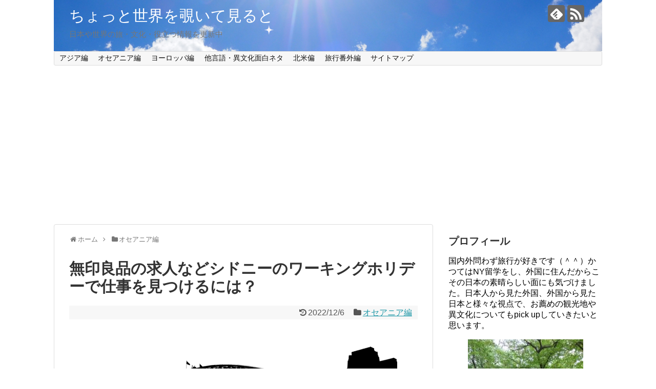

--- FILE ---
content_type: text/html; charset=UTF-8
request_url: https://globaleyed.com/workingholiday-in-sydney-1655
body_size: 14518
content:
<!DOCTYPE html>
<html lang="ja" id="html">
<head>
<!-- Global site tag (gtag.js) - Google Analytics -->
<script async src="https://www.googletagmanager.com/gtag/js?id=G-THC38P3QJX"></script>
<script>
  window.dataLayer = window.dataLayer || [];
  function gtag(){dataLayer.push(arguments);}
  gtag('js', new Date());

  gtag('config', 'G-THC38P3QJX');
</script>
<!-- /Global site tag (gtag.js) - Google Analytics -->
<meta charset="UTF-8">
  <meta name="viewport" content="width=1280, maximum-scale=1, user-scalable=yes">
<link rel="alternate" type="application/rss+xml" title="ちょっと世界を覗いて見ると RSS Feed" href="https://globaleyed.com/feed" />
<link rel="pingback" href="https://globaleyed.com/xmlrpc.php" />
<meta name="description" content="ワーキングホリデーに行くと、思い出作りなどの娯楽や語学の勉強はもちろん、生活するために仕事も探しますよね？初めてワーキングホリデーに行く人は、どうやって仕事を見つけたらいいのかわからないという方もたくさんいると思います。そこで今回は、オーストラリアにワーキングホリデーに行った際に、どうやって仕事を見つければ良いのかをご紹介していきます。" />
<meta name="keywords" content="オセアニア編" />
<!-- OGP -->
<meta property="og:type" content="article">
<meta property="og:description" content="ワーキングホリデーに行くと、思い出作りなどの娯楽や語学の勉強はもちろん、生活するために仕事も探しますよね？初めてワーキングホリデーに行く人は、どうやって仕事を見つけたらいいのかわからないという方もたくさんいると思います。そこで今回は、オーストラリアにワーキングホリデーに行った際に、どうやって仕事を見つければ良いのかをご紹介していきます。">
<meta property="og:title" content="無印良品の求人などシドニーのワーキングホリデーで仕事を見つけるには？">
<meta property="og:url" content="https://globaleyed.com/workingholiday-in-sydney-1655">
<meta property="og:image" content="https://globaleyed.com/wp-content/uploads/2021/04/sydney-harbor-bridge-5233452_640.png">
<meta property="og:site_name" content="ちょっと世界を覗いて見ると">
<meta property="og:locale" content="ja_JP">
<!-- /OGP -->
<!-- Twitter Card -->
<meta name="twitter:card" content="summary">
<meta name="twitter:description" content="ワーキングホリデーに行くと、思い出作りなどの娯楽や語学の勉強はもちろん、生活するために仕事も探しますよね？初めてワーキングホリデーに行く人は、どうやって仕事を見つけたらいいのかわからないという方もたくさんいると思います。そこで今回は、オーストラリアにワーキングホリデーに行った際に、どうやって仕事を見つければ良いのかをご紹介していきます。">
<meta name="twitter:title" content="無印良品の求人などシドニーのワーキングホリデーで仕事を見つけるには？">
<meta name="twitter:url" content="https://globaleyed.com/workingholiday-in-sydney-1655">
<meta name="twitter:image" content="https://globaleyed.com/wp-content/uploads/2021/04/sydney-harbor-bridge-5233452_640.png">
<meta name="twitter:domain" content="globaleyed.com">
<!-- /Twitter Card -->

<title>無印良品の求人などシドニーのワーキングホリデーで仕事を見つけるには？</title>
<meta name='robots' content='max-image-preview:large' />
	<style>img:is([sizes="auto" i], [sizes^="auto," i]) { contain-intrinsic-size: 3000px 1500px }</style>
	<link rel="alternate" type="application/rss+xml" title="ちょっと世界を覗いて見ると &raquo; フィード" href="https://globaleyed.com/feed" />
<link rel="alternate" type="application/rss+xml" title="ちょっと世界を覗いて見ると &raquo; コメントフィード" href="https://globaleyed.com/comments/feed" />
<script type="text/javascript" id="wpp-js" src="https://globaleyed.com/wp-content/plugins/wordpress-popular-posts/assets/js/wpp.min.js?ver=7.3.6" data-sampling="0" data-sampling-rate="100" data-api-url="https://globaleyed.com/wp-json/wordpress-popular-posts" data-post-id="1655" data-token="903d82d66a" data-lang="0" data-debug="0"></script>
<link rel="alternate" type="application/rss+xml" title="ちょっと世界を覗いて見ると &raquo; 無印良品の求人などシドニーのワーキングホリデーで仕事を見つけるには？ のコメントのフィード" href="https://globaleyed.com/workingholiday-in-sydney-1655/feed" />
<script type="text/javascript">
/* <![CDATA[ */
window._wpemojiSettings = {"baseUrl":"https:\/\/s.w.org\/images\/core\/emoji\/16.0.1\/72x72\/","ext":".png","svgUrl":"https:\/\/s.w.org\/images\/core\/emoji\/16.0.1\/svg\/","svgExt":".svg","source":{"concatemoji":"https:\/\/globaleyed.com\/wp-includes\/js\/wp-emoji-release.min.js?ver=6.8.3"}};
/*! This file is auto-generated */
!function(s,n){var o,i,e;function c(e){try{var t={supportTests:e,timestamp:(new Date).valueOf()};sessionStorage.setItem(o,JSON.stringify(t))}catch(e){}}function p(e,t,n){e.clearRect(0,0,e.canvas.width,e.canvas.height),e.fillText(t,0,0);var t=new Uint32Array(e.getImageData(0,0,e.canvas.width,e.canvas.height).data),a=(e.clearRect(0,0,e.canvas.width,e.canvas.height),e.fillText(n,0,0),new Uint32Array(e.getImageData(0,0,e.canvas.width,e.canvas.height).data));return t.every(function(e,t){return e===a[t]})}function u(e,t){e.clearRect(0,0,e.canvas.width,e.canvas.height),e.fillText(t,0,0);for(var n=e.getImageData(16,16,1,1),a=0;a<n.data.length;a++)if(0!==n.data[a])return!1;return!0}function f(e,t,n,a){switch(t){case"flag":return n(e,"\ud83c\udff3\ufe0f\u200d\u26a7\ufe0f","\ud83c\udff3\ufe0f\u200b\u26a7\ufe0f")?!1:!n(e,"\ud83c\udde8\ud83c\uddf6","\ud83c\udde8\u200b\ud83c\uddf6")&&!n(e,"\ud83c\udff4\udb40\udc67\udb40\udc62\udb40\udc65\udb40\udc6e\udb40\udc67\udb40\udc7f","\ud83c\udff4\u200b\udb40\udc67\u200b\udb40\udc62\u200b\udb40\udc65\u200b\udb40\udc6e\u200b\udb40\udc67\u200b\udb40\udc7f");case"emoji":return!a(e,"\ud83e\udedf")}return!1}function g(e,t,n,a){var r="undefined"!=typeof WorkerGlobalScope&&self instanceof WorkerGlobalScope?new OffscreenCanvas(300,150):s.createElement("canvas"),o=r.getContext("2d",{willReadFrequently:!0}),i=(o.textBaseline="top",o.font="600 32px Arial",{});return e.forEach(function(e){i[e]=t(o,e,n,a)}),i}function t(e){var t=s.createElement("script");t.src=e,t.defer=!0,s.head.appendChild(t)}"undefined"!=typeof Promise&&(o="wpEmojiSettingsSupports",i=["flag","emoji"],n.supports={everything:!0,everythingExceptFlag:!0},e=new Promise(function(e){s.addEventListener("DOMContentLoaded",e,{once:!0})}),new Promise(function(t){var n=function(){try{var e=JSON.parse(sessionStorage.getItem(o));if("object"==typeof e&&"number"==typeof e.timestamp&&(new Date).valueOf()<e.timestamp+604800&&"object"==typeof e.supportTests)return e.supportTests}catch(e){}return null}();if(!n){if("undefined"!=typeof Worker&&"undefined"!=typeof OffscreenCanvas&&"undefined"!=typeof URL&&URL.createObjectURL&&"undefined"!=typeof Blob)try{var e="postMessage("+g.toString()+"("+[JSON.stringify(i),f.toString(),p.toString(),u.toString()].join(",")+"));",a=new Blob([e],{type:"text/javascript"}),r=new Worker(URL.createObjectURL(a),{name:"wpTestEmojiSupports"});return void(r.onmessage=function(e){c(n=e.data),r.terminate(),t(n)})}catch(e){}c(n=g(i,f,p,u))}t(n)}).then(function(e){for(var t in e)n.supports[t]=e[t],n.supports.everything=n.supports.everything&&n.supports[t],"flag"!==t&&(n.supports.everythingExceptFlag=n.supports.everythingExceptFlag&&n.supports[t]);n.supports.everythingExceptFlag=n.supports.everythingExceptFlag&&!n.supports.flag,n.DOMReady=!1,n.readyCallback=function(){n.DOMReady=!0}}).then(function(){return e}).then(function(){var e;n.supports.everything||(n.readyCallback(),(e=n.source||{}).concatemoji?t(e.concatemoji):e.wpemoji&&e.twemoji&&(t(e.twemoji),t(e.wpemoji)))}))}((window,document),window._wpemojiSettings);
/* ]]> */
</script>
<link rel='stylesheet' id='simplicity-style-css' href='https://globaleyed.com/wp-content/themes/simplicity2/style.css?ver=6.8.3&#038;fver=20200108022851' type='text/css' media='all' />
<link rel='stylesheet' id='responsive-style-css' href='https://globaleyed.com/wp-content/themes/simplicity2/css/responsive-pc.css?ver=6.8.3&#038;fver=20200108022849' type='text/css' media='all' />
<link rel='stylesheet' id='font-awesome-style-css' href='https://globaleyed.com/wp-content/themes/simplicity2/webfonts/css/font-awesome.min.css?ver=6.8.3&#038;fver=20200108022850' type='text/css' media='all' />
<link rel='stylesheet' id='icomoon-style-css' href='https://globaleyed.com/wp-content/themes/simplicity2/webfonts/icomoon/style.css?ver=6.8.3&#038;fver=20200108022851' type='text/css' media='all' />
<link rel='stylesheet' id='extension-style-css' href='https://globaleyed.com/wp-content/themes/simplicity2/css/extension.css?ver=6.8.3&#038;fver=20200108022849' type='text/css' media='all' />
<style id='extension-style-inline-css' type='text/css'>
#site-title a{color:#fff}.ad-space{text-align:center} .entry-thumb img,.related-entry-thumb img,.widget_new_entries ul li img,.widget_new_popular ul li img,.widget_popular_ranking ul li img,#prev-next img,.widget_new_entries .new-entrys-large .new-entry img{border-radius:10px}@media screen and (max-width:639px){.article br{display:block}}#h-top{background-image:url(https://globaleyed.com/wp-content/uploads/2022/09/cropped-blue-sky.png)}
</style>
<link rel='stylesheet' id='print-style-css' href='https://globaleyed.com/wp-content/themes/simplicity2/css/print.css?ver=6.8.3&#038;fver=20200108022849' type='text/css' media='print' />
<link rel='stylesheet' id='sns-twitter-type-style-css' href='https://globaleyed.com/wp-content/themes/simplicity2/css/sns-twitter-type.css?ver=6.8.3&#038;fver=20200108022849' type='text/css' media='all' />
<style id='wp-emoji-styles-inline-css' type='text/css'>

	img.wp-smiley, img.emoji {
		display: inline !important;
		border: none !important;
		box-shadow: none !important;
		height: 1em !important;
		width: 1em !important;
		margin: 0 0.07em !important;
		vertical-align: -0.1em !important;
		background: none !important;
		padding: 0 !important;
	}
</style>
<link rel='stylesheet' id='wp-block-library-css' href='https://globaleyed.com/wp-includes/css/dist/block-library/style.min.css?ver=6.8.3' type='text/css' media='all' />
<style id='classic-theme-styles-inline-css' type='text/css'>
/*! This file is auto-generated */
.wp-block-button__link{color:#fff;background-color:#32373c;border-radius:9999px;box-shadow:none;text-decoration:none;padding:calc(.667em + 2px) calc(1.333em + 2px);font-size:1.125em}.wp-block-file__button{background:#32373c;color:#fff;text-decoration:none}
</style>
<style id='global-styles-inline-css' type='text/css'>
:root{--wp--preset--aspect-ratio--square: 1;--wp--preset--aspect-ratio--4-3: 4/3;--wp--preset--aspect-ratio--3-4: 3/4;--wp--preset--aspect-ratio--3-2: 3/2;--wp--preset--aspect-ratio--2-3: 2/3;--wp--preset--aspect-ratio--16-9: 16/9;--wp--preset--aspect-ratio--9-16: 9/16;--wp--preset--color--black: #000000;--wp--preset--color--cyan-bluish-gray: #abb8c3;--wp--preset--color--white: #ffffff;--wp--preset--color--pale-pink: #f78da7;--wp--preset--color--vivid-red: #cf2e2e;--wp--preset--color--luminous-vivid-orange: #ff6900;--wp--preset--color--luminous-vivid-amber: #fcb900;--wp--preset--color--light-green-cyan: #7bdcb5;--wp--preset--color--vivid-green-cyan: #00d084;--wp--preset--color--pale-cyan-blue: #8ed1fc;--wp--preset--color--vivid-cyan-blue: #0693e3;--wp--preset--color--vivid-purple: #9b51e0;--wp--preset--gradient--vivid-cyan-blue-to-vivid-purple: linear-gradient(135deg,rgba(6,147,227,1) 0%,rgb(155,81,224) 100%);--wp--preset--gradient--light-green-cyan-to-vivid-green-cyan: linear-gradient(135deg,rgb(122,220,180) 0%,rgb(0,208,130) 100%);--wp--preset--gradient--luminous-vivid-amber-to-luminous-vivid-orange: linear-gradient(135deg,rgba(252,185,0,1) 0%,rgba(255,105,0,1) 100%);--wp--preset--gradient--luminous-vivid-orange-to-vivid-red: linear-gradient(135deg,rgba(255,105,0,1) 0%,rgb(207,46,46) 100%);--wp--preset--gradient--very-light-gray-to-cyan-bluish-gray: linear-gradient(135deg,rgb(238,238,238) 0%,rgb(169,184,195) 100%);--wp--preset--gradient--cool-to-warm-spectrum: linear-gradient(135deg,rgb(74,234,220) 0%,rgb(151,120,209) 20%,rgb(207,42,186) 40%,rgb(238,44,130) 60%,rgb(251,105,98) 80%,rgb(254,248,76) 100%);--wp--preset--gradient--blush-light-purple: linear-gradient(135deg,rgb(255,206,236) 0%,rgb(152,150,240) 100%);--wp--preset--gradient--blush-bordeaux: linear-gradient(135deg,rgb(254,205,165) 0%,rgb(254,45,45) 50%,rgb(107,0,62) 100%);--wp--preset--gradient--luminous-dusk: linear-gradient(135deg,rgb(255,203,112) 0%,rgb(199,81,192) 50%,rgb(65,88,208) 100%);--wp--preset--gradient--pale-ocean: linear-gradient(135deg,rgb(255,245,203) 0%,rgb(182,227,212) 50%,rgb(51,167,181) 100%);--wp--preset--gradient--electric-grass: linear-gradient(135deg,rgb(202,248,128) 0%,rgb(113,206,126) 100%);--wp--preset--gradient--midnight: linear-gradient(135deg,rgb(2,3,129) 0%,rgb(40,116,252) 100%);--wp--preset--font-size--small: 13px;--wp--preset--font-size--medium: 20px;--wp--preset--font-size--large: 36px;--wp--preset--font-size--x-large: 42px;--wp--preset--spacing--20: 0.44rem;--wp--preset--spacing--30: 0.67rem;--wp--preset--spacing--40: 1rem;--wp--preset--spacing--50: 1.5rem;--wp--preset--spacing--60: 2.25rem;--wp--preset--spacing--70: 3.38rem;--wp--preset--spacing--80: 5.06rem;--wp--preset--shadow--natural: 6px 6px 9px rgba(0, 0, 0, 0.2);--wp--preset--shadow--deep: 12px 12px 50px rgba(0, 0, 0, 0.4);--wp--preset--shadow--sharp: 6px 6px 0px rgba(0, 0, 0, 0.2);--wp--preset--shadow--outlined: 6px 6px 0px -3px rgba(255, 255, 255, 1), 6px 6px rgba(0, 0, 0, 1);--wp--preset--shadow--crisp: 6px 6px 0px rgba(0, 0, 0, 1);}:where(.is-layout-flex){gap: 0.5em;}:where(.is-layout-grid){gap: 0.5em;}body .is-layout-flex{display: flex;}.is-layout-flex{flex-wrap: wrap;align-items: center;}.is-layout-flex > :is(*, div){margin: 0;}body .is-layout-grid{display: grid;}.is-layout-grid > :is(*, div){margin: 0;}:where(.wp-block-columns.is-layout-flex){gap: 2em;}:where(.wp-block-columns.is-layout-grid){gap: 2em;}:where(.wp-block-post-template.is-layout-flex){gap: 1.25em;}:where(.wp-block-post-template.is-layout-grid){gap: 1.25em;}.has-black-color{color: var(--wp--preset--color--black) !important;}.has-cyan-bluish-gray-color{color: var(--wp--preset--color--cyan-bluish-gray) !important;}.has-white-color{color: var(--wp--preset--color--white) !important;}.has-pale-pink-color{color: var(--wp--preset--color--pale-pink) !important;}.has-vivid-red-color{color: var(--wp--preset--color--vivid-red) !important;}.has-luminous-vivid-orange-color{color: var(--wp--preset--color--luminous-vivid-orange) !important;}.has-luminous-vivid-amber-color{color: var(--wp--preset--color--luminous-vivid-amber) !important;}.has-light-green-cyan-color{color: var(--wp--preset--color--light-green-cyan) !important;}.has-vivid-green-cyan-color{color: var(--wp--preset--color--vivid-green-cyan) !important;}.has-pale-cyan-blue-color{color: var(--wp--preset--color--pale-cyan-blue) !important;}.has-vivid-cyan-blue-color{color: var(--wp--preset--color--vivid-cyan-blue) !important;}.has-vivid-purple-color{color: var(--wp--preset--color--vivid-purple) !important;}.has-black-background-color{background-color: var(--wp--preset--color--black) !important;}.has-cyan-bluish-gray-background-color{background-color: var(--wp--preset--color--cyan-bluish-gray) !important;}.has-white-background-color{background-color: var(--wp--preset--color--white) !important;}.has-pale-pink-background-color{background-color: var(--wp--preset--color--pale-pink) !important;}.has-vivid-red-background-color{background-color: var(--wp--preset--color--vivid-red) !important;}.has-luminous-vivid-orange-background-color{background-color: var(--wp--preset--color--luminous-vivid-orange) !important;}.has-luminous-vivid-amber-background-color{background-color: var(--wp--preset--color--luminous-vivid-amber) !important;}.has-light-green-cyan-background-color{background-color: var(--wp--preset--color--light-green-cyan) !important;}.has-vivid-green-cyan-background-color{background-color: var(--wp--preset--color--vivid-green-cyan) !important;}.has-pale-cyan-blue-background-color{background-color: var(--wp--preset--color--pale-cyan-blue) !important;}.has-vivid-cyan-blue-background-color{background-color: var(--wp--preset--color--vivid-cyan-blue) !important;}.has-vivid-purple-background-color{background-color: var(--wp--preset--color--vivid-purple) !important;}.has-black-border-color{border-color: var(--wp--preset--color--black) !important;}.has-cyan-bluish-gray-border-color{border-color: var(--wp--preset--color--cyan-bluish-gray) !important;}.has-white-border-color{border-color: var(--wp--preset--color--white) !important;}.has-pale-pink-border-color{border-color: var(--wp--preset--color--pale-pink) !important;}.has-vivid-red-border-color{border-color: var(--wp--preset--color--vivid-red) !important;}.has-luminous-vivid-orange-border-color{border-color: var(--wp--preset--color--luminous-vivid-orange) !important;}.has-luminous-vivid-amber-border-color{border-color: var(--wp--preset--color--luminous-vivid-amber) !important;}.has-light-green-cyan-border-color{border-color: var(--wp--preset--color--light-green-cyan) !important;}.has-vivid-green-cyan-border-color{border-color: var(--wp--preset--color--vivid-green-cyan) !important;}.has-pale-cyan-blue-border-color{border-color: var(--wp--preset--color--pale-cyan-blue) !important;}.has-vivid-cyan-blue-border-color{border-color: var(--wp--preset--color--vivid-cyan-blue) !important;}.has-vivid-purple-border-color{border-color: var(--wp--preset--color--vivid-purple) !important;}.has-vivid-cyan-blue-to-vivid-purple-gradient-background{background: var(--wp--preset--gradient--vivid-cyan-blue-to-vivid-purple) !important;}.has-light-green-cyan-to-vivid-green-cyan-gradient-background{background: var(--wp--preset--gradient--light-green-cyan-to-vivid-green-cyan) !important;}.has-luminous-vivid-amber-to-luminous-vivid-orange-gradient-background{background: var(--wp--preset--gradient--luminous-vivid-amber-to-luminous-vivid-orange) !important;}.has-luminous-vivid-orange-to-vivid-red-gradient-background{background: var(--wp--preset--gradient--luminous-vivid-orange-to-vivid-red) !important;}.has-very-light-gray-to-cyan-bluish-gray-gradient-background{background: var(--wp--preset--gradient--very-light-gray-to-cyan-bluish-gray) !important;}.has-cool-to-warm-spectrum-gradient-background{background: var(--wp--preset--gradient--cool-to-warm-spectrum) !important;}.has-blush-light-purple-gradient-background{background: var(--wp--preset--gradient--blush-light-purple) !important;}.has-blush-bordeaux-gradient-background{background: var(--wp--preset--gradient--blush-bordeaux) !important;}.has-luminous-dusk-gradient-background{background: var(--wp--preset--gradient--luminous-dusk) !important;}.has-pale-ocean-gradient-background{background: var(--wp--preset--gradient--pale-ocean) !important;}.has-electric-grass-gradient-background{background: var(--wp--preset--gradient--electric-grass) !important;}.has-midnight-gradient-background{background: var(--wp--preset--gradient--midnight) !important;}.has-small-font-size{font-size: var(--wp--preset--font-size--small) !important;}.has-medium-font-size{font-size: var(--wp--preset--font-size--medium) !important;}.has-large-font-size{font-size: var(--wp--preset--font-size--large) !important;}.has-x-large-font-size{font-size: var(--wp--preset--font-size--x-large) !important;}
:where(.wp-block-post-template.is-layout-flex){gap: 1.25em;}:where(.wp-block-post-template.is-layout-grid){gap: 1.25em;}
:where(.wp-block-columns.is-layout-flex){gap: 2em;}:where(.wp-block-columns.is-layout-grid){gap: 2em;}
:root :where(.wp-block-pullquote){font-size: 1.5em;line-height: 1.6;}
</style>
<link rel='stylesheet' id='arve-main-css' href='https://globaleyed.com/wp-content/plugins/advanced-responsive-video-embedder/build/main.css?ver=70e3cd1f6fe79ceb9bc5&#038;fver=20230516033824' type='text/css' media='all' />
<link rel='stylesheet' id='toc-screen-css' href='https://globaleyed.com/wp-content/plugins/table-of-contents-plus/screen.min.css?ver=2411.1&#038;fver=20241121040041' type='text/css' media='all' />
<style id='toc-screen-inline-css' type='text/css'>
div#toc_container {width: 100%;}
</style>
<link rel='stylesheet' id='wordpress-popular-posts-css-css' href='https://globaleyed.com/wp-content/plugins/wordpress-popular-posts/assets/css/wpp.css?ver=7.3.6&#038;fver=20251024040409' type='text/css' media='all' />
<script type="text/javascript" src="https://globaleyed.com/wp-includes/js/jquery/jquery.min.js?ver=3.7.1" id="jquery-core-js"></script>
<script type="text/javascript" src="https://globaleyed.com/wp-includes/js/jquery/jquery-migrate.min.js?ver=3.4.1" id="jquery-migrate-js"></script>
<link rel="canonical" href="https://globaleyed.com/workingholiday-in-sydney-1655" />
<link rel='shortlink' href='https://globaleyed.com/?p=1655' />
<link rel="alternate" title="oEmbed (JSON)" type="application/json+oembed" href="https://globaleyed.com/wp-json/oembed/1.0/embed?url=https%3A%2F%2Fglobaleyed.com%2Fworkingholiday-in-sydney-1655" />
<link rel="alternate" title="oEmbed (XML)" type="text/xml+oembed" href="https://globaleyed.com/wp-json/oembed/1.0/embed?url=https%3A%2F%2Fglobaleyed.com%2Fworkingholiday-in-sydney-1655&#038;format=xml" />
            <style id="wpp-loading-animation-styles">@-webkit-keyframes bgslide{from{background-position-x:0}to{background-position-x:-200%}}@keyframes bgslide{from{background-position-x:0}to{background-position-x:-200%}}.wpp-widget-block-placeholder,.wpp-shortcode-placeholder{margin:0 auto;width:60px;height:3px;background:#dd3737;background:linear-gradient(90deg,#dd3737 0%,#571313 10%,#dd3737 100%);background-size:200% auto;border-radius:3px;-webkit-animation:bgslide 1s infinite linear;animation:bgslide 1s infinite linear}</style>
            <link rel="shortcut icon" type="image/x-icon" href="https://globaleyed.com/wp-content/uploads/2017/07/blog-icon_030920_256.jpg" />
<link rel="icon" href="https://globaleyed.com/wp-content/uploads/2017/07/blog-icon_030920_256-100x100.jpg" sizes="32x32" />
<link rel="icon" href="https://globaleyed.com/wp-content/uploads/2017/07/blog-icon_030920_256.jpg" sizes="192x192" />
<link rel="apple-touch-icon" href="https://globaleyed.com/wp-content/uploads/2017/07/blog-icon_030920_256.jpg" />
<meta name="msapplication-TileImage" content="https://globaleyed.com/wp-content/uploads/2017/07/blog-icon_030920_256.jpg" />
<meta name="google-site-verification" content="R0DEKMZAU1sH4yNKQU_Tiv3T5WtWqmYporU3R5hcn70" />
	</head>
  <body class="wp-singular post-template-default single single-post postid-1655 single-format-standard wp-theme-simplicity2 categoryid-71" itemscope itemtype="https://schema.org/WebPage">
    <div id="container">

      <!-- header -->
      <header itemscope itemtype="https://schema.org/WPHeader">
        <div id="header" class="clearfix">
          <div id="header-in">

                        <div id="h-top">
              <!-- モバイルメニュー表示用のボタン -->
<div id="mobile-menu">
  <a id="mobile-menu-toggle" href="#"><span class="fa fa-bars fa-2x"></span></a>
</div>

              <div class="alignleft top-title-catchphrase">
                <!-- サイトのタイトル -->
<p id="site-title" itemscope itemtype="https://schema.org/Organization">
  <a href="https://globaleyed.com/">ちょっと世界を覗いて見ると</a></p>
<!-- サイトの概要 -->
<p id="site-description">
  日本や世界の旅・文化・役立つ情報を更新中</p>
              </div>

              <div class="alignright top-sns-follows">
                                <!-- SNSページ -->
<div class="sns-pages">
<p class="sns-follow-msg">フォローする</p>
<ul class="snsp">
<li class="feedly-page"><a href="//feedly.com/i/subscription/feed/https://globaleyed.com/feed" target="blank" title="feedlyで更新情報を購読" rel="nofollow"><span class="icon-feedly-logo"></span></a></li><li class="rss-page"><a href="https://globaleyed.com/feed" target="_blank" title="RSSで更新情報をフォロー" rel="nofollow"><span class="icon-rss-logo"></span></a></li>  </ul>
</div>
                              </div>

            </div><!-- /#h-top -->
          </div><!-- /#header-in -->
        </div><!-- /#header -->
      </header>

      <!-- Navigation -->
<nav itemscope itemtype="https://schema.org/SiteNavigationElement">
  <div id="navi">
      	<div id="navi-in">
      <div class="menu-%e3%83%97%e3%83%a9%e3%82%a4%e3%83%90%e3%82%b7%e3%83%bc%e3%83%9d%e3%83%aa%e3%82%b7%e3%83%bc-container"><ul id="menu-%e3%83%97%e3%83%a9%e3%82%a4%e3%83%90%e3%82%b7%e3%83%bc%e3%83%9d%e3%83%aa%e3%82%b7%e3%83%bc" class="menu"><li id="menu-item-552" class="menu-item menu-item-type-taxonomy menu-item-object-category menu-item-552"><a href="https://globaleyed.com/category/aisa">アジア編</a></li>
<li id="menu-item-553" class="menu-item menu-item-type-taxonomy menu-item-object-category current-post-ancestor current-menu-parent current-post-parent menu-item-553"><a href="https://globaleyed.com/category/oceania">オセアニア編</a></li>
<li id="menu-item-554" class="menu-item menu-item-type-taxonomy menu-item-object-category menu-item-554"><a href="https://globaleyed.com/category/europe">ヨーロッパ編</a></li>
<li id="menu-item-555" class="menu-item menu-item-type-taxonomy menu-item-object-category menu-item-555"><a href="https://globaleyed.com/category/cultural-exchange">他言語・異文化面白ネタ</a></li>
<li id="menu-item-556" class="menu-item menu-item-type-taxonomy menu-item-object-category menu-item-556"><a href="https://globaleyed.com/category/north-america">北米偏</a></li>
<li id="menu-item-557" class="menu-item menu-item-type-taxonomy menu-item-object-category menu-item-557"><a href="https://globaleyed.com/category/%e6%97%85%e8%a1%8c%e7%95%aa%e5%a4%96%e7%b7%a8">旅行番外編</a></li>
<li id="menu-item-569" class="menu-item menu-item-type-post_type menu-item-object-page menu-item-569"><a href="https://globaleyed.com/page-567">サイトマップ</a></li>
</ul></div>    </div><!-- /#navi-in -->
  </div><!-- /#navi -->
</nav>
<!-- /Navigation -->
      <!-- 本体部分 -->
      <div id="body">
        <div id="body-in" class="cf">

          
          <!-- main -->
          <main itemscope itemprop="mainContentOfPage">
            <div id="main" itemscope itemtype="https://schema.org/Blog">
  
  <div id="breadcrumb" class="breadcrumb-category"><div itemtype="http://data-vocabulary.org/Breadcrumb" itemscope="" class="breadcrumb-home"><span class="fa fa-home fa-fw"></span><a href="https://globaleyed.com" itemprop="url"><span itemprop="title">ホーム</span></a><span class="sp"><span class="fa fa-angle-right"></span></span></div><div itemtype="http://data-vocabulary.org/Breadcrumb" itemscope=""><span class="fa fa-folder fa-fw"></span><a href="https://globaleyed.com/category/oceania" itemprop="url"><span itemprop="title">オセアニア編</span></a></div></div><!-- /#breadcrumb -->  <div id="post-1655" class="post-1655 post type-post status-publish format-standard has-post-thumbnail hentry category-oceania tag-72 tag-73 tag-530">
  <article class="article">
  
  
  <header>
    <h1 class="entry-title">無印良品の求人などシドニーのワーキングホリデーで仕事を見つけるには？</h1>


    
    <p class="post-meta">
              <span class="post-update"><span class="fa fa-history fa-fw"></span><span class="entry-date date updated">2022/12/6</span></span>
  
      <span class="category"><span class="fa fa-folder fa-fw"></span><a href="https://globaleyed.com/category/oceania" rel="category tag">オセアニア編</a></span>

      
      
      
      
      
    </p>

    
    
    
      </header>

  <figure class="eye-catch">
    <img width="640" height="320" src="https://globaleyed.com/wp-content/uploads/2021/04/sydney-harbor-bridge-5233452_640.png" class="attachment-post-thumbnail size-post-thumbnail wp-post-image" alt="" decoding="async" fetchpriority="high" srcset="https://globaleyed.com/wp-content/uploads/2021/04/sydney-harbor-bridge-5233452_640.png 640w, https://globaleyed.com/wp-content/uploads/2021/04/sydney-harbor-bridge-5233452_640-300x150.png 300w, https://globaleyed.com/wp-content/uploads/2021/04/sydney-harbor-bridge-5233452_640-320x160.png 320w" sizes="(max-width: 640px) 100vw, 640px" /></figure>

  <div id="the-content" class="entry-content">
  <p>オーストラリアは、日本人のワーキングホリデー先として人気な国のひとつです。</p>
<p>ワーキングホリデーに行くと、思い出作りなどの娯楽や語学の勉強はもちろん、生活するために仕事も探しますよね？</p>
<p>初めてワーキングホリデーに行く人は、どうやって仕事を見つけたらいいのかわからないという方もたくさんいると思います。</p>
<p>そこで今回は、ワーキングホリデーに行った際に、どうやって仕事を見つければ良いのかをご紹介していきます。</p>
<p><script async src="https://pagead2.googlesyndication.com/pagead/js/adsbygoogle.js"></script><br />
<ins class="adsbygoogle" style="display: block; text-align: center;" data-ad-layout="in-article" data-ad-format="fluid" data-ad-client="ca-pub-7893984509562005" data-ad-slot="1839599971"></ins><br />
<script>
     (adsbygoogle = window.adsbygoogle || []).push({});
</script></p>
<p><span id="more-1655"></span></p>
<h3>シドニーのワーキングホリディ―：求人サイトは？</h3>
<p>シドニーには、たくさんのお店がありますが、どのようなところで働きたいのかによって、職場を探す求人サイトが変わってきます。</p>
<p>例えば、語学が堪能になりたい、すでに語学には自信があるという方は、日本人ではなく、外国人の多い職場を探すかと思います。</p>
<p>外国人の多い職場のことを、オーストラリアではローカルの仕事と呼びますが、そのような場合は、Gumtree、Seek、Harvest Trailなどのサイトで仕事を探すのがおすすめです。</p>
<p>ローカルの人いわゆる現地の人たちもこれらのサイトを利用して仕事を探しています。</p>
<p>ローカルの仕事は、外国人ばかりで、接客だけでなく、普段の仕事中でも英語を使わなければならない環境で働けます。</p>
<p>そのため、英語力伸ばしたいという方は、ローカルの仕事を見つけるのが良いです。</p>
<p>一方、シドニーには、ワーキングホリデーに来ている日本人がたくさんいます。</p>
<p>そのため、日本人ばかりが働いているお店もたくさんあるんです。</p>
<p>日本人が働いているお店で働きたいという方も中に入ると思います。</p>
<p>そのような人は、日系サイトであるチアーズ、日豪プレス、Jams.TVで仕事を探すと良いでしょう。</p>
<p><script async src="https://pagead2.googlesyndication.com/pagead/js/adsbygoogle.js"></script><br />
<ins class="adsbygoogle" style="display: block; text-align: center;" data-ad-layout="in-article" data-ad-format="fluid" data-ad-client="ca-pub-7893984509562005" data-ad-slot="1839599971"></ins><br />
<script>
     (adsbygoogle = window.adsbygoogle || []).push({});
</script></p>
<h3>シドニーのワーキングホリディ―：オーストラリアで仕事探しをするには？</h3>
<p>日本だとお店に求人の紙が貼ってあったりしますよね？</p>
<p>日本では、そのような場合に、求人に書いてある電話番号などに電話して応募することになりますが、オーストラリアでは、働きたいと思ったお店にいきなり履歴書を持っていくと、面接をしてくれることがあります。</p>
<p>その場で採用なんてこともあります。</p>
<p>もちろん人手が足りている場合などは、絶対面接してくれるとは限りませんが、勇気を出してトライしてみるといいと思います。</p>
<p>ローカルの仕事を手に入れたという友人の多くは、直接働きたいお店に履歴書を持って行ってました。</p>
<p>履歴書も日本のように学歴や年齢などは書かなくてもいいので、自分でパソコンでこれまでの職歴や希望理由を書いて持っていきます。</p>
<p>また、知人に紹介してもらうのも1つの方法です。</p>
<p>わたしの友人にも、知人からの紹介で仕事を見つけた人が何人もいました。</p>
<p>知人の紹介であれば、悪質な職場にあたる可能性も低いと思うので、いい仕事がないか周りの人に聞いてみるのが良いでしょう。</p>
<p>また、エージェントを使っている人は、エージェントに紹介してもらうというのも1つの方法です。<br />
<script async src="https://pagead2.googlesyndication.com/pagead/js/adsbygoogle.js"></script><br />
<ins class="adsbygoogle" style="display: block; text-align: center;" data-ad-layout="in-article" data-ad-format="fluid" data-ad-client="ca-pub-7893984509562005" data-ad-slot="1839599971"></ins><br />
<script>
     (adsbygoogle = window.adsbygoogle || []).push({});
</script></p>
<h3>シドニーのワーキングホリディ―：無印良品の仕事をシドニーで手に入れるには？</h3>
<p>無印良品は、有名かつ大人気な仕事の1つです。</p>
<p>無印良品は、ローカルの仕事になるため、仕事に就くには、難しいんですね。</p>
<p>ちなみに、無印良品はグループ面接だったそうです。</p>
<p>チームワークを見るためにグループ面接を行なっているのだろうと思います。</p>
<p>さて、無印良品で働いてる人は、どのようにして求人を探したのか気になりますよね。</p>
<p>調べてみたところ、エージェントの紹介で面接を受けることができたという方がいました。</p>
<p>先ほども話しましたが、ワーキングホリデーに行く人の中には、エージェントを使っていく人もいます。</p>
<p>エージェントを使ってワーキングホリデーに来た人のみになりますが、エージェントからも仕事を紹介してもらえることがあります。</p>
<p>わたしはエージェントを使わずに、ワーキングホリデーに行きましたが、エージェントからの紹介だとローカルの仕事も多いのかなと思います。</p>
<p><script async src="https://pagead2.googlesyndication.com/pagead/js/adsbygoogle.js"></script><br />
<ins class="adsbygoogle" style="display: block; text-align: center;" data-ad-layout="in-article" data-ad-format="fluid" data-ad-client="ca-pub-7893984509562005" data-ad-slot="1839599971"></ins><br />
<script>
     (adsbygoogle = window.adsbygoogle || []).push({});
</script></p>
<h3>ワーキングホリデー：日豪プレスでシドニーの求人を探してみた！</h3>
<p>日豪プレスは、日本人がシドニーなどのオーストラリアでの仕事を探すためによく利用するサイトです。</p>
<p>職種を検索して選べるので、自分の働きたい職種を絞って探すことができます。</p>
<p>例えば、ハウスキーパー、レストランのウェイトレス、マッサージ師、ベビーシッターなど多数の職種の求人を取り扱っていますよ。</p>
<p>わたしは、ワーキングホリデーをしている時、一番最初は、早く仕事を見つけたい思いが強かったため、日豪プレスで日本人が経営しているラーメン屋を見つけて、仕事をしていました。</p>
<p>ただ、日豪プレスは、日系サイトなので、外国人の多いところで働きたいという方には、あまりおすすめではありません。</p>
<p>日本人が仕事を探すため、どうしても日本人が多い職場が掲載されていることが多いです。</p>
<p>実際に、わたしが日豪プレスで見つけたラーメン屋は、ほとんどの従業員が日本人で、接客以外はみんな日本語で会話していました。</p>
<p>そのためその職場では、あまり英語力は伸びませんでした。</p>
<p style="text-align: right;"><span style="font-size: 12px; color: #808080;">執筆：ライターKさん</span></p>
<p><script async src="https://pagead2.googlesyndication.com/pagead/js/adsbygoogle.js"></script><br />
<ins class="adsbygoogle" style="display: block; text-align: center;" data-ad-layout="in-article" data-ad-format="fluid" data-ad-client="ca-pub-7893984509562005" data-ad-slot="1839599971"></ins><br />
<script>
     (adsbygoogle = window.adsbygoogle || []).push({});
</script></p>
  </div>

  <footer>
    <!-- ページリンク -->
    
      <!-- 文章下広告 -->
                  

    
    <div id="sns-group" class="sns-group sns-group-bottom">
    <div class="sns-buttons sns-buttons-pc">
    <p class="sns-share-msg">シェアする</p>
    <ul class="snsb clearfix">
    <li class="balloon-btn twitter-balloon-btn twitter-balloon-btn-defalt">
  <div class="balloon-btn-set">
    <div class="arrow-box">
      <a href="//twitter.com/search?q=https%3A%2F%2Fglobaleyed.com%2Fworkingholiday-in-sydney-1655" target="blank" class="arrow-box-link twitter-arrow-box-link" rel="nofollow">
        <span class="social-count twitter-count">-</span>
      </a>
    </div>
    <a href="https://twitter.com/intent/tweet?text=%E7%84%A1%E5%8D%B0%E8%89%AF%E5%93%81%E3%81%AE%E6%B1%82%E4%BA%BA%E3%81%AA%E3%81%A9%E3%82%B7%E3%83%89%E3%83%8B%E3%83%BC%E3%81%AE%E3%83%AF%E3%83%BC%E3%82%AD%E3%83%B3%E3%82%B0%E3%83%9B%E3%83%AA%E3%83%87%E3%83%BC%E3%81%A7%E4%BB%95%E4%BA%8B%E3%82%92%E8%A6%8B%E3%81%A4%E3%81%91%E3%82%8B%E3%81%AB%E3%81%AF%EF%BC%9F&amp;url=https%3A%2F%2Fglobaleyed.com%2Fworkingholiday-in-sydney-1655" target="blank" class="balloon-btn-link twitter-balloon-btn-link twitter-balloon-btn-link-default" rel="nofollow">
      <span class="fa fa-twitter"></span>
              <span class="tweet-label">ツイート</span>
          </a>
  </div>
</li>
        <li class="facebook-btn"><div class="fb-like" data-href="https://globaleyed.com/workingholiday-in-sydney-1655" data-layout="box_count" data-action="like" data-show-faces="false" data-share="true"></div></li>
                <li class="hatena-btn"> <a href="//b.hatena.ne.jp/entry/https://globaleyed.com/workingholiday-in-sydney-1655" class="hatena-bookmark-button" data-hatena-bookmark-title="無印良品の求人などシドニーのワーキングホリデーで仕事を見つけるには？｜ちょっと世界を覗いて見ると" data-hatena-bookmark-layout="vertical-large"><img src="//b.st-hatena.com/images/entry-button/button-only.gif" alt="このエントリーをはてなブックマークに追加" style="border: none;" /></a><script type="text/javascript" src="//b.st-hatena.com/js/bookmark_button.js" async="async"></script>
    </li>
            <li class="pocket-btn"><a data-pocket-label="pocket" data-pocket-count="vertical" class="pocket-btn" data-lang="en"></a>
<script type="text/javascript">!function(d,i){if(!d.getElementById(i)){var j=d.createElement("script");j.id=i;j.src="//widgets.getpocket.com/v1/j/btn.js?v=1";var w=d.getElementById(i);d.body.appendChild(j);}}(document,"pocket-btn-js");</script>
    </li>
            <li class="line-btn">
      <a href="//timeline.line.me/social-plugin/share?url=https%3A%2F%2Fglobaleyed.com%2Fworkingholiday-in-sydney-1655" target="blank" class="line-btn-link" rel="nofollow">
          <img src="https://globaleyed.com/wp-content/themes/simplicity2/images/line-btn.png" alt="" class="line-btn-img"><img src="https://globaleyed.com/wp-content/themes/simplicity2/images/line-btn-mini.png" alt="" class="line-btn-img-mini">
        </a>
    </li>
                      </ul>
</div>

    <!-- SNSページ -->
<div class="sns-pages">
<p class="sns-follow-msg">フォローする</p>
<ul class="snsp">
<li class="feedly-page"><a href="//feedly.com/i/subscription/feed/https://globaleyed.com/feed" target="blank" title="feedlyで更新情報を購読" rel="nofollow"><span class="icon-feedly-logo"></span></a></li><li class="rss-page"><a href="https://globaleyed.com/feed" target="_blank" title="RSSで更新情報をフォロー" rel="nofollow"><span class="icon-rss-logo"></span></a></li>  </ul>
</div>
    </div>

    
    <p class="footer-post-meta">

            <span class="post-tag"><span class="fa fa-tags fa-fw"></span><a href="https://globaleyed.com/tag/%e3%82%aa%e3%83%bc%e3%82%b9%e3%83%88%e3%83%a9%e3%83%aa%e3%82%a2" rel="tag">オーストラリア</a><span class="tag-separator">, </span><a href="https://globaleyed.com/tag/%e3%82%b7%e3%83%89%e3%83%8b%e3%83%bc" rel="tag">シドニー</a><span class="tag-separator">, </span><a href="https://globaleyed.com/tag/%e3%83%af%e3%83%bc%e3%82%ad%e3%83%b3%e3%82%b0%e3%83%9b%e3%83%aa%e3%83%87%e3%83%bc" rel="tag">ワーキングホリデー</a></span>
      
      <span class="post-author vcard author"><span class="fa fa-user fa-fw"></span><span class="fn"><a href="https://globaleyed.com/author/sunbeam0827">Natsumi</a>
</span></span>

      
          </p>
  </footer>
  </article><!-- .article -->
  </div><!-- .post -->

      <div id="under-entry-body">

            <aside id="related-entries">
        <h2>関連記事</h2>
                <article class="related-entry cf">
  <div class="related-entry-thumb">
    <a href="https://globaleyed.com/lagoons_of_new_caledonia-711" title="ニューカレドニアはどこにある？ラグーンとは？ 「THE 世界遺産」でも紹介">
        <img width="100" height="100" src="https://globaleyed.com/wp-content/uploads/2020/02/ニューカレドニアのラグーン-100x100.jpg" class="related-entry-thumb-image wp-post-image" alt="" decoding="async" srcset="https://globaleyed.com/wp-content/uploads/2020/02/ニューカレドニアのラグーン-100x100.jpg 100w, https://globaleyed.com/wp-content/uploads/2020/02/ニューカレドニアのラグーン-150x150.jpg 150w" sizes="(max-width: 100px) 100vw, 100px" />        </a>
  </div><!-- /.related-entry-thumb -->

  <div class="related-entry-content">
    <header>
      <h3 class="related-entry-title">
        <a href="https://globaleyed.com/lagoons_of_new_caledonia-711" class="related-entry-title-link" title="ニューカレドニアはどこにある？ラグーンとは？ 「THE 世界遺産」でも紹介">
        ニューカレドニアはどこにある？ラグーンとは？ 「THE 世界遺産」でも紹介        </a></h3>
    </header>
    <p class="related-entry-snippet">
   TBSで毎週日曜18：00～放送している「THE 世界遺産」

2020年3月1日（日）は天国に...</p>

        <footer>
      <p class="related-entry-read"><a href="https://globaleyed.com/lagoons_of_new_caledonia-711">記事を読む</a></p>
    </footer>
    
  </div><!-- /.related-entry-content -->
</article><!-- /.elated-entry -->  
  <br style="clear:both;">      </aside><!-- #related-entries -->
      


        <!-- 広告 -->
                  
      
      <!-- post navigation -->
<div class="navigation">
      <div class="prev"><a href="https://globaleyed.com/spanish-1658" rel="prev"><span class="fa fa-arrow-left fa-2x pull-left"></span>スペイン語の独学何から始めるとよいか~初心者の始め方/役立つ勉強法/アプリ/サイト情報など</a></div>
      <div class="next"><a href="https://globaleyed.com/spain-cross-cultural-1794" rel="next"><span class="fa fa-arrow-right fa-2x pull-left"></span>スペイン文化は面白い！スペインと日本の違いや習慣・意外なことなど移住経験からご紹介</a></div>
  </div>
<!-- /post navigation -->
      <!-- comment area -->
<div id="comment-area">
	<aside>	<div id="respond" class="comment-respond">
		<h2 id="reply-title" class="comment-reply-title">コメントをどうぞ <small><a rel="nofollow" id="cancel-comment-reply-link" href="/workingholiday-in-sydney-1655#respond" style="display:none;">コメントをキャンセル</a></small></h2><form action="https://globaleyed.com/wp-comments-post.php" method="post" id="commentform" class="comment-form"><p class="comment-notes"><span id="email-notes">メールアドレスが公開されることはありません。</span> <span class="required-field-message"><span class="required">※</span> が付いている欄は必須項目です</span></p><p class="comment-form-comment"><textarea id="comment" class="expanding" name="comment" cols="45" rows="8" aria-required="true" placeholder=""></textarea></p><p class="comment-form-author"><label for="author">名前 <span class="required">※</span></label> <input id="author" name="author" type="text" value="" size="30" maxlength="245" autocomplete="name" required="required" /></p>
<p class="comment-form-email"><label for="email">メール <span class="required">※</span></label> <input id="email" name="email" type="text" value="" size="30" maxlength="100" aria-describedby="email-notes" autocomplete="email" required="required" /></p>
<p class="comment-form-url"><label for="url">サイト</label> <input id="url" name="url" type="text" value="" size="30" maxlength="200" autocomplete="url" /></p>
<p class="comment-form-cookies-consent"><input id="wp-comment-cookies-consent" name="wp-comment-cookies-consent" type="checkbox" value="yes" /> <label for="wp-comment-cookies-consent">次回のコメントで使用するためブラウザーに自分の名前、メールアドレス、サイトを保存する。</label></p>
<p class="form-submit"><input name="submit" type="submit" id="submit" class="submit" value="コメントを送信" /> <input type='hidden' name='comment_post_ID' value='1655' id='comment_post_ID' />
<input type='hidden' name='comment_parent' id='comment_parent' value='0' />
</p><p style="display: none;"><input type="hidden" id="akismet_comment_nonce" name="akismet_comment_nonce" value="123215a042" /></p><p style="display: none !important;" class="akismet-fields-container" data-prefix="ak_"><label>&#916;<textarea name="ak_hp_textarea" cols="45" rows="8" maxlength="100"></textarea></label><input type="hidden" id="ak_js_1" name="ak_js" value="112"/><script>document.getElementById( "ak_js_1" ).setAttribute( "value", ( new Date() ).getTime() );</script></p></form>	</div><!-- #respond -->
	</aside></div>
<!-- /comment area -->      </div>
    
            </div><!-- /#main -->
          </main>
        <!-- sidebar -->
<div id="sidebar" role="complementary">
    
  <div id="sidebar-widget">
  <!-- ウイジェット -->
  <aside id="text-2" class="widget widget_text"><h3 class="widget_title sidebar_widget_title">プロフィール</h3>			<div class="textwidget"><p>国内外問わず旅行が好きです（＾＾）かつてはNY留学をし、外国に住んだからこその日本の素晴らしい面にも気づけました。日本人から見た外国、外国から見た日本と様々な視点で、お薦めの観光地や異文化についてもpick upしていきたいと思います。</p>
<p><img loading="lazy" decoding="async" class="aligncenter size-medium wp-image-564" src="http://globaleyed.com/wp-content/uploads/2020/01/image_600320901462914-scaled-1-225x300.jpg" alt="" width="225" height="300" srcset="https://globaleyed.com/wp-content/uploads/2020/01/image_600320901462914-scaled-1-225x300.jpg 225w, https://globaleyed.com/wp-content/uploads/2020/01/image_600320901462914-scaled-1.jpg 320w" sizes="auto, (max-width: 225px) 100vw, 225px" /></p>
</div>
		</aside>
<aside id="wpp-2" class="widget popular-posts">

</aside>
<aside id="categories-2" class="widget widget_categories"><h3 class="widget_title sidebar_widget_title">カテゴリー</h3>
			<ul>
					<li class="cat-item cat-item-352"><a href="https://globaleyed.com/category/aisa/japan">Japan</a>
</li>
	<li class="cat-item cat-item-32"><a href="https://globaleyed.com/category/aisa">アジア編</a>
</li>
	<li class="cat-item cat-item-71"><a href="https://globaleyed.com/category/oceania">オセアニア編</a>
</li>
	<li class="cat-item cat-item-62"><a href="https://globaleyed.com/category/europe">ヨーロッパ編</a>
</li>
	<li class="cat-item cat-item-7"><a href="https://globaleyed.com/category/cultural-exchange">他言語・異文化面白ネタ</a>
</li>
	<li class="cat-item cat-item-39"><a href="https://globaleyed.com/category/north-america">北米偏</a>
</li>
	<li class="cat-item cat-item-15"><a href="https://globaleyed.com/category/%e6%97%85%e8%a1%8c%e7%95%aa%e5%a4%96%e7%b7%a8">旅行番外編</a>
</li>
			</ul>

			</aside><aside id="calendar-3" class="widget widget_calendar"><div id="calendar_wrap" class="calendar_wrap"><table id="wp-calendar" class="wp-calendar-table">
	<caption>2026年1月</caption>
	<thead>
	<tr>
		<th scope="col" aria-label="月曜日">月</th>
		<th scope="col" aria-label="火曜日">火</th>
		<th scope="col" aria-label="水曜日">水</th>
		<th scope="col" aria-label="木曜日">木</th>
		<th scope="col" aria-label="金曜日">金</th>
		<th scope="col" aria-label="土曜日">土</th>
		<th scope="col" aria-label="日曜日">日</th>
	</tr>
	</thead>
	<tbody>
	<tr>
		<td colspan="3" class="pad">&nbsp;</td><td>1</td><td>2</td><td>3</td><td>4</td>
	</tr>
	<tr>
		<td>5</td><td>6</td><td>7</td><td>8</td><td>9</td><td>10</td><td>11</td>
	</tr>
	<tr>
		<td>12</td><td>13</td><td>14</td><td>15</td><td>16</td><td id="today">17</td><td>18</td>
	</tr>
	<tr>
		<td>19</td><td>20</td><td>21</td><td>22</td><td>23</td><td>24</td><td>25</td>
	</tr>
	<tr>
		<td>26</td><td>27</td><td>28</td><td>29</td><td>30</td><td>31</td>
		<td class="pad" colspan="1">&nbsp;</td>
	</tr>
	</tbody>
	</table><nav aria-label="前と次の月" class="wp-calendar-nav">
		<span class="wp-calendar-nav-prev"><a href="https://globaleyed.com/date/2022/10">&laquo; 10月</a></span>
		<span class="pad">&nbsp;</span>
		<span class="wp-calendar-nav-next">&nbsp;</span>
	</nav></div></aside><aside id="search-2" class="widget widget_search"><form method="get" id="searchform" action="https://globaleyed.com/">
	<input type="text" placeholder="ブログ内を検索" name="s" id="s">
	<input type="submit" id="searchsubmit" value="">
</form></aside><aside id="pages-2" class="widget widget_pages"><h3 class="widget_title sidebar_widget_title">その他</h3>
			<ul>
				<li class="page_item page-item-567"><a href="https://globaleyed.com/page-567">サイトマップ</a></li>
<li class="page_item page-item-222"><a href="https://globaleyed.com/privacypolicy">プライバシーポリシー</a></li>
<li class="page_item page-item-565"><a href="https://globaleyed.com/profile">プロフィール</a></li>
			</ul>

			</aside>  </div>

  
</div><!-- /#sidebar -->
        </div><!-- /#body-in -->
      </div><!-- /#body -->

      <!-- footer -->
      <footer itemscope itemtype="https://schema.org/WPFooter">
        <div id="footer" class="main-footer">
          <div id="footer-in">

            
          <div class="clear"></div>
            <div id="copyright" class="wrapper">
                            <div class="credit">
                Copyright&copy;  <a href="https://globaleyed.com">ちょっと世界を覗いて見ると</a> All Rights Reserved.              </div>

                          </div>
        </div><!-- /#footer-in -->
        </div><!-- /#footer -->
      </footer>
      <div id="page-top">
      <a id="move-page-top"><span class="fa fa-angle-double-up fa-2x"></span></a>
  
</div>
          </div><!-- /#container -->
    <script type="speculationrules">
{"prefetch":[{"source":"document","where":{"and":[{"href_matches":"\/*"},{"not":{"href_matches":["\/wp-*.php","\/wp-admin\/*","\/wp-content\/uploads\/*","\/wp-content\/*","\/wp-content\/plugins\/*","\/wp-content\/themes\/simplicity2\/*","\/*\\?(.+)"]}},{"not":{"selector_matches":"a[rel~=\"nofollow\"]"}},{"not":{"selector_matches":".no-prefetch, .no-prefetch a"}}]},"eagerness":"conservative"}]}
</script>
  <script>
    (function(){
        var f = document.querySelectorAll(".video-click");
        for (var i = 0; i < f.length; ++i) {
        f[i].onclick = function () {
          var iframe = this.getAttribute("data-iframe");
          this.parentElement.innerHTML = '<div class="video">' + iframe + '</div>';
        }
        }
    })();
  </script>
  <script src="https://globaleyed.com/wp-includes/js/comment-reply.min.js?ver=6.8.3" async></script>
<script src="https://globaleyed.com/wp-content/themes/simplicity2/javascript.js?ver=6.8.3&fver=20200108022851" defer></script>
<script type="text/javascript" src="https://globaleyed.com/wp-content/plugins/advanced-responsive-video-embedder/build/main.js?ver=70e3cd1f6fe79ceb9bc5&amp;fver=20230516033824" id="arve-main-js"></script>
<script type="text/javascript" id="toc-front-js-extra">
/* <![CDATA[ */
var tocplus = {"visibility_show":"\u958b\u304f","visibility_hide":"\u9589\u3058\u308b","width":"100%"};
/* ]]> */
</script>
<script type="text/javascript" src="https://globaleyed.com/wp-content/plugins/table-of-contents-plus/front.min.js?ver=2411.1&amp;fver=20241121040041" id="toc-front-js"></script>
<script defer type="text/javascript" src="https://globaleyed.com/wp-content/plugins/akismet/_inc/akismet-frontend.js?ver=1763006410&amp;fver=20251113040010" id="akismet-frontend-js"></script>
            <!-- 画像にPinterestボタン -->
<script type="text/javascript" async defer data-pin-height="28" data-pin-hover="true" src="//assets.pinterest.com/js/pinit.js"></script>
<!-- はてブシェアボタン用スクリプト -->
<script type="text/javascript" src="//b.st-hatena.com/js/bookmark_button.js" charset="utf-8" async="async"></script>
<div id="fb-root"></div>
<script>(function(d, s, id) {
  var js, fjs = d.getElementsByTagName(s)[0];
  if (d.getElementById(id)) return;
  js = d.createElement(s); js.id = id; js.async = true;
  js.src = '//connect.facebook.net/ja_JP/sdk.js#xfbml=1&version=v2.11';
  fjs.parentNode.insertBefore(js, fjs);
}(document, 'script', 'facebook-jssdk'));</script>
    

    
  </body>
</html>


--- FILE ---
content_type: text/html; charset=utf-8
request_url: https://www.google.com/recaptcha/api2/aframe
body_size: 267
content:
<!DOCTYPE HTML><html><head><meta http-equiv="content-type" content="text/html; charset=UTF-8"></head><body><script nonce="tHKn1Uy5YpFy83FKejaKyw">/** Anti-fraud and anti-abuse applications only. See google.com/recaptcha */ try{var clients={'sodar':'https://pagead2.googlesyndication.com/pagead/sodar?'};window.addEventListener("message",function(a){try{if(a.source===window.parent){var b=JSON.parse(a.data);var c=clients[b['id']];if(c){var d=document.createElement('img');d.src=c+b['params']+'&rc='+(localStorage.getItem("rc::a")?sessionStorage.getItem("rc::b"):"");window.document.body.appendChild(d);sessionStorage.setItem("rc::e",parseInt(sessionStorage.getItem("rc::e")||0)+1);localStorage.setItem("rc::h",'1768609223543');}}}catch(b){}});window.parent.postMessage("_grecaptcha_ready", "*");}catch(b){}</script></body></html>

--- FILE ---
content_type: text/css
request_url: https://globaleyed.com/wp-content/themes/simplicity2/css/responsive-pc.css?ver=6.8.3&fver=20200108022849
body_size: 642
content:
/************************************
** PC用のレスポンシブデザインスタイル読込
************************************/
@media screen and (max-width:1110px){
  div#header-in, div#navi-in, div#body-in, div#footer-in{
    width:740px;
  }

  #site-title{
    margin-right: 30px;
  }

  div#sidebar{
    clear:both;
    float:none;
    padding:15px;
    width:auto;
    position:static !important;
  }

  #footer-widget{
    display:none;
  }

  #footer-widget .footer-left,
  #footer-widget .footer-center,
  #footer-widget .footer-right{
    clear:both;
    width:100%;
  }

  /* #sidebar-scroll{
    display:none;
  } */
  /************************************
  ** モバイルメニュー
  ************************************/
  #mobile-menu{
    display:block;
    position:relative;
  }

  /************************************
  ** ヘッダー関係
  ************************************/
  #header .menu{
    display:none;
  }

  #header .alignright{
    display:none;
  }

  /************************************
  ** メインメニュー
  ************************************/
  #navi ul{
    display:none;
    border:0;
  }

  #navi ul li{
    float:none;
    display:block;
    height:auto;
  }

  #navi ul li a:hover{
    text-decoration:none;
    background-color:#ddd;
  }

  #navi ul li a {
    font-size: medium;
    padding: 10px;
    color: #111;
  }

  #sidebar .ad-space .ad-label{
    display:block;
  }


  #navi ul.sub-menu,
  #navi ul.children{
    position: relative;
    width:auto;
    /*background-color:#777;*/
    border-width:0;
  }

  #navi ul.sub-menu ul,
  #navi ul.children ul {
    left: 0;
    top: 0;
  }

  #navi .sub-menu li,
  #navi .children li{
    height:auto;
    padding-left:30px;
  }

  .slicknav_menu {
    display: block;
  }

}

/* 画面幅が1111px以上の時 */
@media screen and (min-width:1111px){
  /*#navi ul{display:block}*/

  .ad-sidebar{
    margin-top:0;
  }

  #navi ul.sub-menu,
  #navi ul.children{
    display:none;
  }

}